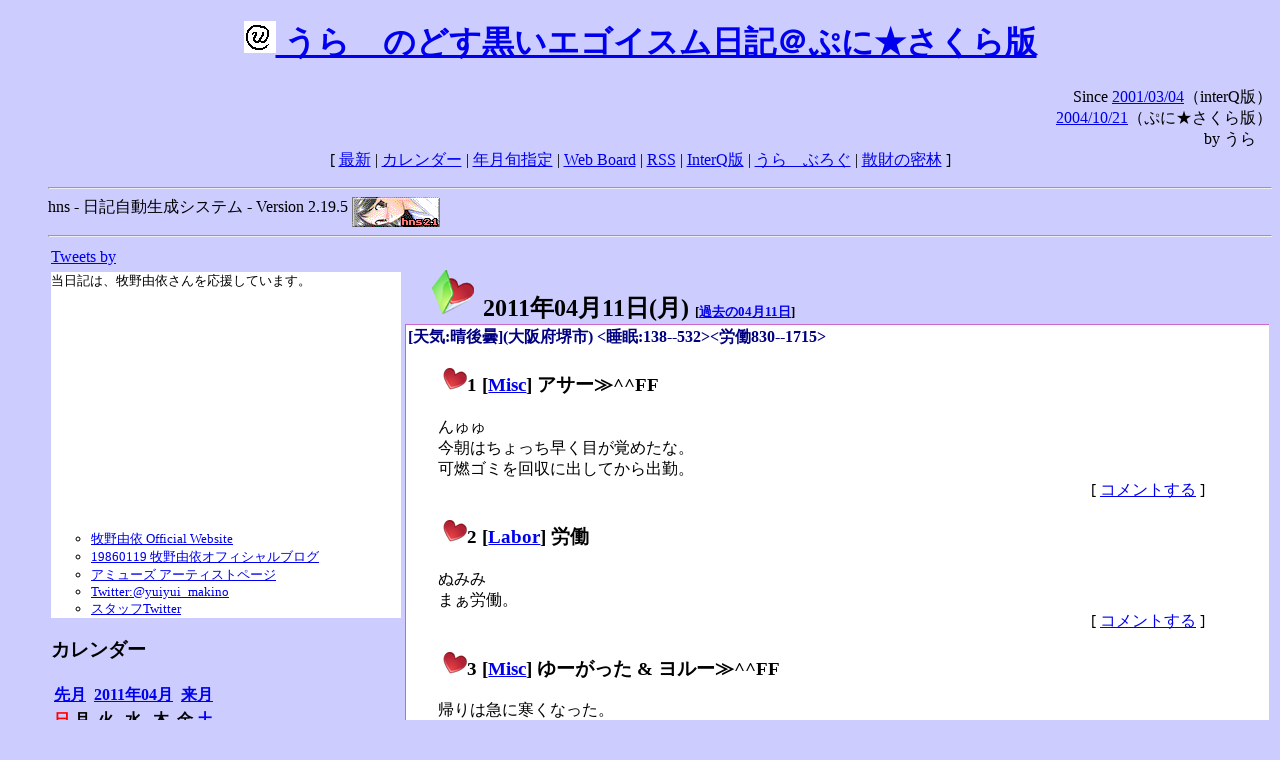

--- FILE ---
content_type: text/html; charset=EUC-JP
request_url: http://puni.sakura.ne.jp/diary/?20110411&to=201104112
body_size: 18006
content:
<!DOCTYPE HTML PUBLIC "-//W3C//DTD HTML 4.01 Transitional//EN"
	"http://www.w3.org/TR/REC-html40/loose.dtd">
<html lang="ja">
<head>
<meta http-equiv="content-type" content="text/html; charset=EUC-JP">
<base href="http://puni.sakura.ne.jp/diary/">
<link rev="made" href="mailto:chanoyu (a) sun.interq.or.jp">
<meta name="author" content="うらゝ">
<!-- HOSHINO_ANTENNA_REGIST OK -->
<!-- THEME ulara -->
<meta http-equiv="Content-Style-Type" content="text/css">
<link rel="stylesheet" type="text/css" media="screen" href="ulara.css">
<link rel="SHORTCUT ICON" href="favicon.ico">
<link rel="alternate" type="application/rss+xml" title="RSS" href="rss.cgi">
<title>うらゝのどす黒いエゴイズム日記＠ぷに★さくら版</title>
</head>

<body >
<!-- START TIME 1769107247-->
<h1 class="title">
<a href="http://puni.sakura.ne.jp/diary/" id="myUrl">
  <img src="icons/favicon.png" width=32 height=32 align="bottom">
  うらゝのどす黒いエゴイスム日記＠ぷに★さくら版
</a></h1>
<script type="text/javascript"><!--
  window.onload = function(){
    if(document.location.protocol == "https:"){
      var s = document.getElementById('myUrl').href.replace(/^http:/, "https:")
      document.getElementById('myUrl').href = s
    }
  }
//-->
</script>
<div align="right">Since <a href="?20010304">2001/03/04</a>（interQ版）<br>
　<a href="?20041021">2004/10/21</a>（ぷに★さくら版）<br>
  by うらゝ</div>
<div align="center">
 [ <a href="./">最新</a> | <a href="#Calendar">カレンダー</a> |
 <a href="#GoToTheDay">年月旬指定</a> |
 <a href="./board.cgi">Web Board</a> | <a href="./rss.cgi">RSS</a> |
 <a href="http://cgi.members.interq.or.jp/sun/chanoyu/private/hns-lite/">InterQ版</a> |
 <a href="http://ulara.tea-nifty.com/b/">うらゝぶろぐ</a> |
 <a href="http://astore.amazon.co.jp/ularasdosblac-22">散財の密林</a> ]
</div>
<ul>
<hr>
<div>hns - 日記自動生成システム - Version 2.19.5
<img src="icons/hns-2.1-icon.png" width=88 height=30 align="middle" alt="[hns2.1]">
</div> 
<hr>
<table>
<tr><td valign="top" width="20%">
<!-- begin{Twitter_widget} -->
<a class="twitter-timeline"  href="https://twitter.com/ulara"  data-widget-id="325904463741194240" data-width="350px" data-tweet-limit="6">Tweets by </a>
<script>!function(d,s,id){var js,fjs=d.getElementsByTagName(s)[0],p=/^http:/.test(d.location)?'http':'https';if(!d.getElementById(id)){js=d.createElement(s);js.id=id;js.src=p+"://platform.twitter.com/widgets.js";fjs.parentNode.insertBefore(js,fjs);}}(document,"script","twitter-wjs");</script>
<!-- end{Twitter_widget} -->
<!-- begin{牧野由依} -->
<div id="makino_yui">
当日記は、牧野由依さんを応援しています。<br>
<iframe style="width:120px;height:240px;" marginwidth="0" marginheight="0" scrolling="no" frameborder="0" src="https://rcm-fe.amazon-adsystem.com/e/cm?ref=tf_til&t=ularasdosblac-22&m=amazon&o=9&p=8&l=as1&IS1=1&detail=1&asins=B0794MCJQQ&linkId=99db666451743eb622b757f48ccde702&bc1=ffffff&lt1=_top&fc1=333333&lc1=0066c0&bg1=ffffff&f=ifr">
</iframe>
<ul>
<li><a href="http://www.yuiyuimakino.com/">牧野由依 Official Website</a></li>
<li><a href="http://ameblo.jp/yui-makino/">19860119 牧野由依オフィシャルブログ</a></li>
<li><a href="http://artist.amuse.co.jp/artist/makino_yui/">アミューズ アーティストページ</a></li>
<li><a href="https://twitter.com/yuiyui_makino">Twitter:@yuiyui_makino</a></li>
<li><a href="https://twitter.com/makino_niceeeeY">スタッフTwitter</a></li>
</ul>
</div>
<!-- end{牧野由依} -->
<h3 class="side"><a name="Calendar">カレンダー</a></h3>
<table border="0" summary="calendar">
<tr>
 <th colspan="2" align="left"><a href="http://puni.sakura.ne.jp/diary/?201103">先月</a></th>
 <th colspan="3" align="center"><a href="http://puni.sakura.ne.jp/diary/?201104">2011年04月</a></th>
 <th colspan="2" align="right"><a href="http://puni.sakura.ne.jp/diary/?201105">来月</a></th>
</tr>
<tr>
 <th align="center"><font color="red">日</font></th>
 <th align="center">月</th>
 <th align="center">火</th>
 <th align="center">水</th>
 <th align="center">木</th>
 <th align="center">金</th>
 <th align="center"><font color="blue">土</font></th>
</tr>
<tr>
 <td></td> <td></td> <td></td> <td></td> <td></td>
 <td align="right"><a href="http://puni.sakura.ne.jp/diary/?20110401#201104010">1</a></td>
 <td align="right"><a href="http://puni.sakura.ne.jp/diary/?20110402#201104020">2</a></td>
</tr>
<tr>
 <td align="right"><a href="http://puni.sakura.ne.jp/diary/?20110403#201104030">3</a></td>
 <td align="right"><a href="http://puni.sakura.ne.jp/diary/?20110404#201104040">4</a></td>
 <td align="right"><a href="http://puni.sakura.ne.jp/diary/?20110405#201104050">5</a></td>
 <td align="right"><a href="http://puni.sakura.ne.jp/diary/?20110406#201104060">6</a></td>
 <td align="right"><a href="http://puni.sakura.ne.jp/diary/?20110407#201104070">7</a></td>
 <td align="right"><a href="http://puni.sakura.ne.jp/diary/?20110408#201104080">8</a></td>
 <td align="right"><a href="http://puni.sakura.ne.jp/diary/?20110409#201104090">9</a></td>
</tr>
<tr>
 <td align="right"><a href="http://puni.sakura.ne.jp/diary/?20110410#201104100">10</a></td>
 <td align="right"><a href="/diary/?20110411&amp;to=201104112#201104110">11</a></td>
 <td align="right"><a href="http://puni.sakura.ne.jp/diary/?20110412#201104120">12</a></td>
 <td align="right"><a href="http://puni.sakura.ne.jp/diary/?20110413#201104130">13</a></td>
 <td align="right"><a href="http://puni.sakura.ne.jp/diary/?20110414#201104140">14</a></td>
 <td align="right"><a href="http://puni.sakura.ne.jp/diary/?20110415#201104150">15</a></td>
 <td align="right"><a href="http://puni.sakura.ne.jp/diary/?20110416#201104160">16</a></td>
</tr>
<tr>
 <td align="right"><a href="http://puni.sakura.ne.jp/diary/?20110417#201104170">17</a></td>
 <td align="right"><a href="http://puni.sakura.ne.jp/diary/?20110418#201104180">18</a></td>
 <td align="right"><a href="http://puni.sakura.ne.jp/diary/?20110419#201104190">19</a></td>
 <td align="right"><a href="http://puni.sakura.ne.jp/diary/?20110420#201104200">20</a></td>
 <td align="right"><a href="http://puni.sakura.ne.jp/diary/?20110421#201104210">21</a></td>
 <td align="right"><a href="http://puni.sakura.ne.jp/diary/?20110422#201104220">22</a></td>
 <td align="right"><a href="http://puni.sakura.ne.jp/diary/?20110423#201104230">23</a></td>
</tr>
<tr>
 <td align="right"><a href="http://puni.sakura.ne.jp/diary/?20110424#201104240">24</a></td>
 <td align="right"><a href="http://puni.sakura.ne.jp/diary/?20110425#201104250">25</a></td>
 <td align="right"><a href="http://puni.sakura.ne.jp/diary/?20110426#201104260">26</a></td>
 <td align="right"><a href="http://puni.sakura.ne.jp/diary/?20110427#201104270">27</a></td>
 <td align="right"><a href="http://puni.sakura.ne.jp/diary/?20110428#201104280">28</a></td>
 <td align="right"><a href="http://puni.sakura.ne.jp/diary/?20110429#201104290">29</a></td>
 <td align="right"><a href="http://puni.sakura.ne.jp/diary/?20110430#201104300">30</a></td>
</tr>
</table>
<h3 class="side"><a name="GoToTheDay">指定の年月旬を表示</a></h3>
<form action="index.cgi" method="get">
<select name="YEAR">
<option value="2026" >2026年</option>
<option value="2025" >2025年</option>
<option value="2024" >2024年</option>
<option value="2023" >2023年</option>
<option value="2022" >2022年</option>
<option value="2021" >2021年</option>
<option value="2020" >2020年</option>
<option value="2019" >2019年</option>
<option value="2018" >2018年</option>
<option value="2017" >2017年</option>
<option value="2016" >2016年</option>
<option value="2015" >2015年</option>
<option value="2014" >2014年</option>
<option value="2013" >2013年</option>
<option value="2012" >2012年</option>
<option value="2011" selected>2011年</option>
<option value="2010" >2010年</option>
<option value="2009" >2009年</option>
<option value="2008" >2008年</option>
<option value="2007" >2007年</option>
<option value="2006" >2006年</option>
<option value="2005" >2005年</option>
<option value="2004" >2004年</option>
<option value="2003" >2003年</option>
<option value="2002" >2002年</option>
<option value="2001" >2001年</option>
<option value="2000" >2000年</option>
<option value="1999" >1999年</option>
<option value="1998" >1998年</option>
<option value="1997" >1997年</option>
<option value="1996" >1996年</option>
<option value="1995" >1995年</option>
<option value="1994" >1994年</option>
<option value="1993" >1993年</option>
<option value="1992" >1992年</option>
<option value="1991" >1991年</option>
<option value="1990" >1990年</option>
<option value="1989" >1989年</option>
<option value="1988" >1988年</option>
<option value="1987" >1987年</option>
<option value="1986" >1986年</option>
<option value="1985" >1985年</option>
<option value="1984" >1984年</option>
<option value="1983" >1983年</option>
<option value="1982" >1982年</option>
<option value="1981" >1981年</option>
<option value="1980" >1980年</option>
<option value="1979" >1979年</option>
<option value="1978" >1978年</option>
<option value="1977" >1977年</option>
<option value="1976" >1976年</option>
<option value="1975" >1975年</option>
<option value="1974" >1974年</option>
<option value="1973" >1973年</option>
<option value="1972" >1972年</option>
<option value="1971" >1971年</option>
<option value="1970" >1970年</option>
</select>
<select name="MONTH">
<option value="01" >01月</option>
<option value="02" >02月</option>
<option value="03" >03月</option>
<option value="04" selected>04月</option>
<option value="05" >05月</option>
<option value="06" >06月</option>
<option value="07" >07月</option>
<option value="08" >08月</option>
<option value="09" >09月</option>
<option value="10" >10月</option>
<option value="11" >11月</option>
<option value="12" >12月</option>
</select>
<select name="DAY">
<option value="a" >1～10日</option>
<option value="b" >11～20日</option>
<option value="c" >21～日</option>
<option value="ALL" >全て</option>
</select>
<input type="submit" value="Go!">
</form>
<h3 class="side">タイトル表示</h3>
タイトル一覧<br>
<form action="title_wrapper.cgi" method="get">
<input name="CAT" type="checkbox" value="ALL">カテゴリ分類<br>

<select name="YEAR">
<option value="2026" >2026年</option>
<option value="2025" >2025年</option>
<option value="2024" >2024年</option>
<option value="2023" >2023年</option>
<option value="2022" >2022年</option>
<option value="2021" >2021年</option>
<option value="2020" >2020年</option>
<option value="2019" >2019年</option>
<option value="2018" >2018年</option>
<option value="2017" >2017年</option>
<option value="2016" >2016年</option>
<option value="2015" >2015年</option>
<option value="2014" >2014年</option>
<option value="2013" >2013年</option>
<option value="2012" >2012年</option>
<option value="2011" selected>2011年</option>
<option value="2010" >2010年</option>
<option value="2009" >2009年</option>
<option value="2008" >2008年</option>
<option value="2007" >2007年</option>
<option value="2006" >2006年</option>
<option value="2005" >2005年</option>
<option value="2004" >2004年</option>
<option value="2003" >2003年</option>
<option value="2002" >2002年</option>
<option value="2001" >2001年</option>
<option value="2000" >2000年</option>
<option value="1999" >1999年</option>
<option value="1998" >1998年</option>
<option value="1997" >1997年</option>
<option value="1996" >1996年</option>
<option value="1995" >1995年</option>
<option value="1994" >1994年</option>
<option value="1993" >1993年</option>
<option value="1992" >1992年</option>
<option value="1991" >1991年</option>
<option value="1990" >1990年</option>
<option value="1989" >1989年</option>
<option value="1988" >1988年</option>
<option value="1987" >1987年</option>
<option value="1986" >1986年</option>
<option value="1985" >1985年</option>
<option value="1984" >1984年</option>
<option value="1983" >1983年</option>
<option value="1982" >1982年</option>
<option value="1981" >1981年</option>
<option value="1980" >1980年</option>
<option value="1979" >1979年</option>
<option value="1978" >1978年</option>
<option value="1977" >1977年</option>
<option value="1976" >1976年</option>
<option value="1975" >1975年</option>
<option value="1974" >1974年</option>
<option value="1973" >1973年</option>
<option value="1972" >1972年</option>
<option value="1971" >1971年</option>
<option value="1970" >1970年</option>
</select>
<select name="MONTH">
<option value="01" >01月</option>
<option value="02" >02月</option>
<option value="03" >03月</option>
<option value="04" selected>04月</option>
<option value="05" >05月</option>
<option value="06" >06月</option>
<option value="07" >07月</option>
<option value="08" >08月</option>
<option value="09" >09月</option>
<option value="10" >10月</option>
<option value="11" >11月</option>
<option value="12" >12月</option>
<option value="ALL">全て</option>
</select>
<select name="DAY">
<option value="a" >1～10日</option>
<option value="b" >11～20日</option>
<option value="c" >21～日</option>
<option value="ALL" selected>全て</option>
</select>
<input type="submit" value="表示!">
</form>

<h3>キーワード検索</h3>
<div id="unagi">
 
<a href="http://www.namazu.org/">Namazu</a> for hns による簡易全文検索<br>
詳しくは <a href="./namazu.cgi">詳細指定/ヘルプ</a>を参照して下さい
<form method="GET" action="./namazu.cgi">
検索式:
<input type="TEXT" name="key" size="30" value="">
<input type="SUBMIT" name="submit" value="Search!">
<input type="HIDDEN" name="whence" value="0">
</form>

</div>
<!-- begin{SiteSearch Google} -->
<center>
<form method=get action="http://www.google.co.jp/search">
<table bgcolor="#FFFFFF"><tr valign=top><td>
<a href="http://www.google.co.jp/">
<img src="http://www.google.com/logos/Logo_40wht.gif" 
border="0" alt="Google" align="absmiddle"></a>
</td></tr>
<tr><td>
<input type=text name=q size=31 maxlength=255 value="">
<input type=hidden name=ie value="EUC-JP">
<input type=hidden name=oe value="EUC-JP">
<input type=hidden name=hl value="ja">
<input type=submit name=btnG value="Google 検索">
<font size=-1>
<input type=hidden name=domains value="puni.sakura.ne.jp"><br>
<input type=radio name=sitesearch value=""> WWW を検索 <br>
<input type=radio name=sitesearch value="puni.sakura.ne.jp" checked> puni.sakura.ne.jp を検索
</font>
</td></tr></table>
</form>
</center>
<!-- end{SiteSearch Google} -->
<hr>

<hr>
<h3>Acknowledgements</h3>
<ul id="acknowledgements">
<li>当日記の一部のアイコンは、
<a href="http://www.fasticon.com/">Fast Icon</a>
が
<a href="http://www.freeiconsdownload.com/index.html">Free Icons Download</a>
に無償で提供している
<a href="http://www.freeiconsdownload.com/Big_Preview.asp?id=124">iComic Icons</a>
を使用しています。</li>
</ul>
</div>
</td>
<td valign="top" width="80%">

<h2 class="day-head"><a class="hide" href="https://puni.sakura.ne.jp/diary/?20110411&amp;to=201104110#201104110" name="201104110">
<img src="./icons/folder_favorites_green_48.png" width=48 height=48 border=0 alt="■">
2011年04月11日(<span class="monday">月</span>)</a>
<span class="n-year">[<a href="https://puni.sakura.ne.jp/diary/?0411">過去の04月11日</a>]</span>
</h2>
<div class="day-body">
<div class="uservar">
 [天気:晴後曇](大阪府堺市) &lt;睡眠:138--532&gt;&lt;労働830--1715&gt;
 
</div>


<!-- xhnf_cat -->

<h3 class="new"><a class="hide" name="201104111" title="201104111" href="https://puni.sakura.ne.jp/diary/?20110411&amp;to=201104111#201104111">
<img src="./icons/favorites_24.png" width=24 height=24 border=0 alt="＃">1</a>
[<a href="./title.cgi?CAT=Misc">Misc</a>] アサー≫^^FF
</h3>
<div class="section">
んゅゅ<br>
今朝はちょっち早く目が覚めたな。<br>
可燃ゴミを回収に出してから出勤。

</div>
 <div class="boardlink" align="right">[   <a href="board.cgi?act=write&amp;diary=201104111">コメントする</a> ]</div>
<!-- end of NEW -->


<!-- xhnf_cat -->

<h3 class="new"><a class="hide" name="201104112" title="201104112" href="https://puni.sakura.ne.jp/diary/?20110411&amp;to=201104112#201104112">
<img src="./icons/favorites_24.png" width=24 height=24 border=0 alt="＃">2</a>
[<a href="./title.cgi?CAT=Labor">Labor</a>] 労働
</h3>
<div class="section">
ぬみみ<br>
まぁ労働。

</div>
 <div class="boardlink" align="right">[   <a href="board.cgi?act=write&amp;diary=201104112">コメントする</a> ]</div>
<!-- end of NEW -->


<!-- xhnf_cat -->

<h3 class="new"><a class="hide" name="201104113" title="201104113" href="https://puni.sakura.ne.jp/diary/?20110411&amp;to=201104113#201104113">
<img src="./icons/favorites_24.png" width=24 height=24 border=0 alt="＃">3</a>
[<a href="./title.cgi?CAT=Misc">Misc</a>] ゆーがった &amp; ヨルー≫^^FF
</h3>
<div class="section">
帰りは急に寒くなった。<br>
うどん屋でうどん食って、ミスドでドーナツ買って帰宅。<br>
で、中検協会の添削問題を半分やった後、今夜の録画予約を投入し、
それからアマガミをプレイ。

</div>
 <div class="boardlink" align="right">[   <a href="board.cgi?act=write&amp;diary=201104113">コメントする</a> ]</div>
<!-- end of NEW -->


<!-- xhnf_cat -->

<h3 class="new"><a class="hide" name="201104114" title="201104114" href="https://puni.sakura.ne.jp/diary/?20110411&amp;to=201104114#201104114">
<img src="./icons/favorites_24.png" width=24 height=24 border=0 alt="＃">4</a>
[<a href="./title.cgi?CAT=Food">Food</a>] 飯
</h3>
<div class="section">
朝食: ブルーベリーヨーグルト、手巻寿司{納豆・シーチキン}・てがるにキャロット&amp;フルーツ<br>
昼食: 肉と根菜の炒め、雑穀飯、味噌汁、他＠社食<br>
夕食: 鴨ぶっかけうどん（温）＠美曽乃<br>
間食: 午後にボンタンアメ、夜にミスタードーナッツ・豆乳
</div>
 <div class="boardlink" align="right">[   <a href="board.cgi?act=write&amp;diary=201104114">コメントする</a> ]</div>
<!-- end of NEW -->


</div>
以上、1 日分です。
<!-- END TIME 1769107247-->
<!-- ELAPSE TIME 0 -->
</td></tr></table>
<hr>
	<div align="right">Powered by <a href="http://www.h14m.org/">hns-2.19.5</a>, 
	<a href="http://www.h14m.org/">HyperNikkiSystem Project</a>
	</div>
	<hr><div align=right>
<a href="http://www.h14m.org/"><img src="./icons/hns-logo.png" width="200" height="40" align="right" alt="HNS logo"></a>
</div>
</body>
</html>
